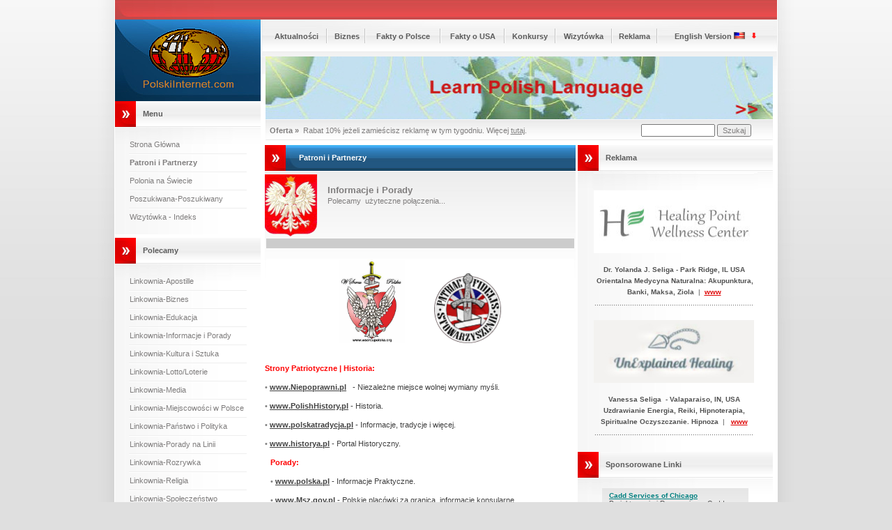

--- FILE ---
content_type: text/html
request_url: http://polskiinternet.com/links-information.shtml
body_size: 98910
content:
<html>
<head>
<meta http-equiv="content-type" content="text/html; charset=utf-8">
<title>Informacje, historia, porady, placowki dyplomatyczne (Ambasady, konsulaty): Linkownia   -  PolskiInternet.com</title>
<meta name="keywords" content="Polish Internet Polonia chicago usa us illinois">
<meta name="description" content="Polish Community in the world - The best links about Polska, Polonia and  Poland">
<meta name="rating" content="General">
<meta name="revisit-after" content="10 days">
<meta name="ROBOTS" content="ALL">
<link href="default.css" rel="stylesheet" type="text/css">
</head>
<body>
<table width="1000" border="0" align="center" cellpadding="0" cellspacing="0" class="bg1">
	<tr valign="top">
		<td width="25"><img src="images/homepage03.jpg" alt="" width="25" height="500"></td>
		<td><table width="100%" border="0" cellspacing="0" cellpadding="0">
				<tr>
					<td><img src="images/homepage06.jpg" alt="" width="950" height="28"></td>
				</tr>
			</table>
			<table width="950" border="0" cellspacing="0" cellpadding="0">
				<tr valign="top">
					<td width="209"><table width="209" border="0" cellspacing="0" cellpadding="0">
							<tr>
								<td width="209"><img border="0" src="images/logo.bmp" width="209" height="117"></td>
							</tr>
							<tr>
								<td><table width="100%" border="0" cellpadding="0" cellspacing="0" class="bg6">
										<tr>
											<td><table width="209" border="0" cellpadding="0" cellspacing="0" class="bg7">
													<tr>
														<td width="30"><img src="images/homepage16.jpg" alt="" width="30" height="37"></td>
														<td width="179"><h2 class="text5" style="padding-left: 10px;">Menu</h2></td>
													</tr>
												</table></td>
										</tr>
										<tr>
											<td class="bg8" style="padding-left: 20px; padding-right: 20px;"><table width="100%" border="0" cellpadding="0" cellspacing="0" class="bg8">
													<tr>
														<td>
<html>

<head>
<meta http-equiv="content-type" content="text/html; charset=utf-8">
<meta name="keywords" content="Polonia na swiecie Polski Internet Polonia chicago usa us illinois">
<meta name="description" content="Polonia... Informacje polonijne">
<meta name="rating" content="General">
<meta name="revisit-after" content="30 days">
<meta name="ROBOTS" content="ALL">
<meta name="Menu" CONTENT="Lewe Menu">
<meta name="Content-Language" CONTENT="pl">
<link href="http://www.polskiinternet.com/default.css" rel="stylesheet" type="text/css">
<title>Lewe Glowne Menu - PolskiInternet.com</TITLE>
</head>

<body topmargin="0" leftmargin="0">






   




											
<!-- start of left MENU section -->
						
<div align="center">
											
											
											
											<table  width="100%" border="0" cellpadding="0" cellspacing="0" class="bg8">
													<tr>
														<td>&nbsp;</td>
													</tr>
													<tr>
														<td><ul class="list4">                      
																<li class="first"><a href="http://www.polskiinternet.com/index.shtml">Strona G&#322;ówna</a></li>   
																
																<li><a href="http://www.polskiinternet.com/links.shtml"><b>Patroni i 
                                                                  Partnerzy</b></a></li>
                                                   			 
                                                   			    <li><a href="http://www.polskiinternet.com/links-polonia.shtml">Polonia na Świecie</a></li>
													         

																<li><a href="http://www.polskiinternet.com/peoplesearch.shtml">Poszukiwana-Poszukiwany</a></li>
																
																<li class="last"><a href="http://www.polskiinternet.com/wizytowka.shtml">Wizytówka - Indeks</a></li>
																
																</ul></td>
															
													</tr>
													<tr>
														<td>&nbsp;</td>
													</tr>
												</table>
												
						

</body>

														
														</td>
													</tr>

												</table></td>
										</tr>
									</table></td>
							</tr>
							<tr>
								<td style="padding-left: 20px; padding-right: 20px;"><img src="images/spacer.gif" alt="" width="100" height="5"></td>
							</tr>
							<tr>
								<td><table width="100%" border="0" cellpadding="0" cellspacing="0" class="bg6">
										<tr>
											<td><table width="209" border="0" cellpadding="0" cellspacing="0" class="bg7">
													<tr>
														<td width="30"><img src="images/homepage16.jpg" alt="" width="30" height="37"></td>
														<td width="179"><h2 class="text5" style="padding-left: 10px;">Polecamy</h2></td>   
													</tr>
												</table></td>
										</tr>
										<tr>
											<td class="bg8" style="padding-left: 20px; padding-right: 20px;"><table  width="100%" border="0" cellpadding="0" cellspacing="0" class="bg8">
													<tr>
														<td>
														
<html>

<head>
<meta http-equiv="content-type" content="text/html; charset=utf-8">
<meta name="keywords" content="Polonia na swiecie Polski Internet Polonia chicago usa us illinois">
<meta name="description" content="Polonia... Informacje polonijne">
<meta name="rating" content="General">
<meta name="revisit-after" content="30 days">
<meta name="ROBOTS" content="ALL">
<link href="http://www.polskiinternet.com/default.css" rel="stylesheet" type="text/css">
<title>Left Menu - PolskiInternet.com</title>
</head>

<body topmargin="0" leftmargin="0">






   




											
											

<!-- start of left MENU section -->
						
<div align="center">
											
											
											
											<table  width="100%" border="0" cellpadding="0" cellspacing="0" class="bg8">
													<tr>
														<td>&nbsp;</td>
													</tr>
													<tr>
														<td><ul class="list4">    
														
                                                                                                                   
																<li class="first"><a href="http://www.polskiinternet.com/links-legalizacjadokumentow-biura.shtml">Linkownia-Apostille</a></li>                                                                  
                                                                  
                                                                <li><a href="http://www.polskiinternet.com/links-business.shtml">Linkownia-Biznes</a></li> 
                                                                                                
 																<li><a href="http://www.polskiinternet.com/links-education.shtml">Linkownia-Edukacja</a></li>
                                                                                       
                                                                                                                                                   
 																<li><a href="http://www.polskiinternet.com/links-information.shtml">Linkownia-Informacje i Porady</a></li>
                                                                  
 																<li><a href="http://www.polskiinternet.com/links-art.shtml">Linkownia-Kultura i Sztuka</a></li>
 																
 																<li><a href="http://www.polskiinternet.com/links-information-lottery.shtml">Linkownia-Lotto/Loterie</a></li>
                                            
 																
 							 									<li><a href="http://www.polskiinternet.com/links-media.shtml">Linkownia-Media</a></li>
                                            									
 																
 																 <li><a href="http://www.polskiinternet.com/links-tourism-cities.shtml">Linkownia-Miejscowości w Polsce</a></li>

 																<li><a href="http://www.polskiinternet.com/links-politics.shtml">Linkownia-Państwo i Polityka</a></li>
			                                                                              
			                                                    <li><a href="http://www.polskiinternet.com/links-porady.shtml">Linkownia-Porady na Linii</a></li>
			                                                                            	                                                                                												  

                                                                 
 																<li><a href="http://www.polskiinternet.com/links-entertainment.shtml">Linkownia-Rozrywka</a></li>
 

 																<li><a href="http://www.polskiinternet.com/links-religion.shtml">Linkownia-Religia</a></li>  
 																
  																<li><a href="http://www.polskiinternet.com/links-society.shtml">Linkownia-Spo&#322;eczeństwo</a></li>																                                                                                      

 																<li><a href="http://www.polskiinternet.com/links-sport.shtml">Linkownia-Sport</a></li> 

 																<li><a href="http://www.polskiinternet.com/links-tourism.shtml">Linkownia-Turystyka</a></li> 
  																
  																
  																<li><a href="http://www.polskiinternet.com/links-health.shtml">Linkownia-Zdrowie</a></li>                                                                                                                             

  																<li><a href="http://www.polskiinternet.com/links-usa.shtml">Linkownia-USA</a></li> 
  																                                                                                                                                                                                                     
 																<li><a href="http://www.polskiinternet.com/links-polonia.shtml">Polonia na Świecie</a></li>
 																
 															    <li><a href="http://www.polskiinternet.com/poradniki.shtml">Poradniki</a> 
																</li>
 															    
															     <li class="last"><a href="http://www.polskiinternet.com/add-link.shtml">Zamów Link</a></li>


                                     				   	 </ul></td>
															
													</tr>
													<tr>
														<td>&nbsp;</td>
													</tr>
												</table>
												
								





</body>	
														
														</td>
													</tr>

												</table></td>
										</tr>
									</table></td>
							</tr>
							<tr>
								<td style="padding-left: 20px; padding-right: 20px;"><img src="images/spacer.gif" alt="" width="100" height="5"></td>
							</tr>
							<tr>
								<td><table width="100%" border="0" cellpadding="0" cellspacing="0" class="bg6">
										<tr>
											<td><table width="209" border="0" cellpadding="0" cellspacing="0" class="bg7">
													<tr>
														<td width="30"><img src="images/homepage16.jpg" alt="" width="30" height="37"></td>
														<td width="179">
                                                          <h2 class="text5" style="PADDING-LEFT: 10px">Reklama</h2>
                                                        </td>
													</tr>
												</table></td>
										</tr>
										
										<tr>
											<td class="bg8" style="padding-left: 20px; padding-right: 20px;">													
<html>

<head>
<meta http-equiv="Content-Language" content="pl">
<meta http-equiv="content-type" content="text/html; charset=utf-8">
<meta name="GENERATOR" content="Microsoft FrontPage 4.0">
<meta name="ProgId" content="FrontPage.Editor.Document">
<link href="http://www.polskiinternet.com/default.css" rel="stylesheet" type="text/css">
<title>Left Banner - PolishInternet.com</title>
</head>

<body topmargin="0" leftmargin="0">


<table>
<tr>
<td style="padding-left: 1px; padding-right: 1px;">
											
											
											
											
                                            &nbsp;
											
											
											<table width="100%" height="230" border="0" cellpadding="0" cellspacing="0" >
													<tr>
														<td height="132"><a class="link1" href="http://www.polskiinternet.com/ogloszenie-lutoryz/index.html" target="_blank"><img src="http://www.polskiinternet.com/images/temporary/plotsinpoland.jpg" alt="" width="161" height="126" ></a><br></td>
													</tr>
													
													<tr>
													<td height="74"><h3 class="text6">Sprzeda&#380;: 
                                                      Dzia&#322;ki</h3>                                                                                                                                                                                                                                                                                                                                                                                                                                                                                                                                                                                                                                                     
                                                      <p>Lutory&#380;, Rzeszów, Polska.&nbsp;&nbsp; <br> 
                                                      &nbsp;<img border="0" src="http://www.polskiinternet.com/images/ar-right.gif" width="13" height="9"> <a class="link1" href="http://www.polskiinternet.com/ogloszenie-lutoryz/index.html" target="_blank">                                                                                                                                                                                                                                                                                                                                                                                                                                                                                                                                                                                                                                         
                                                      wi&#281;cej&#8230;</a><br>
                                                      .........................................
                                             </p>
                                             </td>
													</tr>							                      


												</table></td>
										</tr>



												</table>

</body>
											
										</td>		
										</tr>
										
										
									<tr>
									<td style="padding-left: 20px; padding-right: 20px;">													


                                                      <html>

<head>
<meta http-equiv="Content-Language" content="en-us">
<meta http-equiv="Content-Type" content="text/html; charset=windows-1252">
<meta name="GENERATOR" content="Microsoft FrontPage 6.0">
<meta name="ProgId" content="FrontPage.Editor.Document">
<link href="http://www.polskiinternet.com/default.css" rel="stylesheet" type="text/css">
<title>Left Banner - PolskiInternet.com</title>
</head>

<body topmargin="0" leftmargin="0">



</body>

											
										</td>		
										</tr>
										
									</table></td>
							</tr>
							
							<tr>
								<td style="padding-left: 20px; padding-right: 20px;"><img src="images/spacer.gif" alt="" width="100" height="5"></td>
							</tr>
						</table></td>
					<td width="741"><table width="741" border="0" cellpadding="0" cellspacing="0" class="bg3">
							<tr>
								<td width="741" valign="top" style="height: 53px;">
								
<html>

<head>
<meta http-equiv="content-type" content="text/html; charset=utf-8">
<meta name="keywords" content="Polonia na swiecie Polski Internet Polonia chicago usa us illinois">
<meta name="description" content="Polonia... Informacje polonijne">
<meta name="rating" content="General">
<meta name="revisit-after" content="30 days">
<meta name="ROBOTS" content="ALL">
<link href="http://www.polskiinternet.com/default.css" rel="stylesheet" type="text/css">
<title>Top Menu - PolskiInternet.com</title>
</head>

<body topmargin="0" leftmargin="0">



								
											

<!-- start of left MENU section -->
						
<div align="center">

                              <table width="100%" border="0" cellspacing="0" cellpadding="0" style="height: 48px">
										<tr align="center">
											<td>&nbsp;</td>
											<td>&nbsp;</td>
											<td><a href="http://www.polskiinternet.com/news.shtml" class="link1">Aktualno&#347;ci</a></td>
											<td><img src="http://www.polskiinternet.com/images/subpage1_03.gif" alt="" width="2" height="21"></td>
										   	<td>&nbsp;<a href="http://www.polskiinternet.com/business.shtml" class="link1">Biznes</a></td>                                                                                                                                                                                                                                                                                                                                                                                                                                             
											<td><img src="http://www.polskiinternet.com/images/subpage1_03.gif" alt="" width="2" height="21"></td>																					
											<td><a href="http://www.polskiinternet.com/poland.shtml" class="link1">Fakty o Polsce</a></td> 
											<td><img src="http://www.polskiinternet.com/images/subpage1_03.gif" alt="" width="2" height="21"></td> 
                                            <td><a href="http://www.polskiinternet.com/usa.shtml" class="link1">Fakty o USA</a></td> 
                                            <td><img src="http://www.polskiinternet.com/images/subpage1_03.gif" alt="" width="2" height="21"></td>
 											<td><a href="http://www.polskiinternet.com/contests.shtml" class="link1">Konkursy</a></td>                                                                 
											<td><img src="http://www.polskiinternet.com/images/subpage1_03.gif" alt="" width="2" height="21"></td>
                                            <td><a href="http://www.polskiinternet.com/wizytowka.shtml" class="link1">Wizytówka</a></td>
											<td><img src="http://www.polskiinternet.com/images/subpage1_03.gif" alt="" width="2" height="21"></td>
											<td><a href="http://www.polskiinternet.com/advertising.shtml" class="link1">Reklama</a></td>
											<td><img src="http://www.polskiinternet.com/images/subpage1_03.gif" alt="" width="2" height="21"></td>
											<td><a href="http://www.polishinternet.com" class="link1" target="blank">English Version</a>
											<a href="http://www.polishinternet.com" class="link1" target="blank"><img border="0" src="http://www.polskiinternet.com/images/flag-us.gif" width="16" height="10"></a>&nbsp;&nbsp; 
											<a href="http://www.polskiinternet.com/sitemap.shtml" class="link1"><img border="0" src="http://www.polskiinternet.com/images/redarrow-down.gif" height="10"></a></td> 
											<td>&nbsp;</td>
										</tr>
									</table>
									
									

</div>
									
									


</body>
									
									</td>
							</tr>
							<tr>
								<td align="center">
<html>

<head>
<meta http-equiv="Content-Language" content="en-us">
<meta http-equiv="Content-Type" content="text/html; charset=windows-1252">
<meta name="GENERATOR" content="Microsoft FrontPage 6.0">
<meta name="ProgId" content="FrontPage.Editor.Document">
<link href="../default.css" rel="stylesheet" type="text/css">
<title>Top Banner - PolishInternet.com</title>
</head>

<body topmargin="0" leftmargin="0">

<div align="center">
  <table border="0" width="100%" cellspacing="0" cellpadding="0">
    <tr>
      <td width="100%" align="left">  

      
      <table width="100%" border="0" cellpadding="0" cellspacing="0" class="bg8">
		<tr>
       <td align="center"><a href="http://www.digitaldialects.com/Polish.htm" target="_blank"><img border="0" src="../images/banner/polishlanguage728x90.jpg" width="728" height="90"></a></td>
		</tr>
      </table>
      
  
      
      </td>
    </tr>
  </table>
</div>

</body>
</html>


								
								</td>
							</tr>
							<tr>
								<td><table width="728" border="0" align="center" cellpadding="0" cellspacing="0" class="bg4" style="height: 37px;">
										<tr>
											<td width="74%" style="padding-left: 6px; padding-bottom: 5px;">   
<html>

<head>
<meta http-equiv="Content-Language" content="pl">
<meta http-equiv="content-type" content="text/html; charset=utf-8">
<meta name="keywords" content="Polonia na swiecie Polski Internet Polonia chicago usa us illinois">
<meta name="description" content="Polonia... Informacje polonijne">
<meta name="rating" content="General">
<meta name="revisit-after" content="30 days">
<meta name="ROBOTS" content="ALL">
<link href="http://www.polskiinternet.com/default.css" rel="stylesheet" type="text/css">
<title>Najnowsza oferta - Polskiinternet.com</title>
</head>

<body topmargin="0" leftmargin="0">

<div align="center">
  <table border="0" width="100%" cellspacing="0" cellpadding="0">
    <tr>
      <td width="100%" align="left">
      <strong>Oferta &raquo;&nbsp;</strong> Rabat 10% jeżeli zamieścisz reklamę
      w tym tygodniu. Więcej <a href="http://www.polskiinternet.com/advertising.shtml"><font color="#808080">tutaj</font></a>.
      </td>
    </tr>
  </table>
</div>

</body>
</html>

   </td>          
                                      <td width="26%" style="padding-right: 2px; padding-bottom: 5px;">

<html>

<head>
<meta http-equiv="Content-Language" content="pl">
<meta http-equiv="Content-Type" content="text/html; charset=windows-1252">
<meta name="GENERATOR" content="Microsoft FrontPage 6.0">
<meta name="ProgId" content="FrontPage.Editor.Document">
<link href="../default.css" rel="stylesheet" type="text/css">
<title>Szukaj - PolskiInternet.com</title>
</head>

<body topmargin="0" leftmargin="0">



<div align="center">

														

																	
<table width="100%" border="0" cellpadding="0" cellspacing="0">
<tr>
<td width="100%">
<!-- Begin Search Form -->  
<form action="http://www.polskiinternet.com/cgi-sys/entropysearch.cgi" target="_self">   
<input type="hidden" name="basehref" value="http://www.polskiinternet.com">
<input type="hidden" name="template" value="default">   
<input type="text" name="query" value="" size="15">
<input type="hidden" name="user" value="polskiin">
<input type="submit" value="Szukaj" size="5"></form>
<!-- End Search Form -->		
</td>
</tr>
</table>
																																				         													         

</div>

															
</body>




										</td></tr>
									</table>
									<table width="728" border="0" align="center" cellpadding="0" cellspacing="0">
										<tr>
											<td><table width="728" border="0" cellspacing="0" cellpadding="0">
													<tr valign="top">
														<td width="471"><table width="100%" border="0" align="center" cellpadding="0" cellspacing="0" class="bg5">
																<tr>
																	<td width="100%" colspan="2"><table width="100%" border="0" align="center" cellpadding="0" cellspacing="0">
																			<tr>
																				<td width="7%"><img src="images/homepage10.jpg" alt="" width="49" height="37"></td>
																				<td width="93%"><h1 class="text2">Patroni 
                                                                                  i 
                                                                                  Partnerzy</h1></td>    
																			</tr>
																		</table></td>
																</tr>
																<tr>
																	<td colspan="2"><img src="images/spacer.gif" alt="" width="100" height="5"></td>
																</tr>
																<tr>
																	<td colspan="2"><table width="434" border="0" align="center" cellpadding="0" cellspacing="0">
																			<tr>
																				<td width="474"><img src="images/temporary/PolishEmblem.gif" alt="" width="75" height="90" class="img1">
                                                                                  <h3 class="text7"><br>
                                                                                  Informacje i Porady</h3> 
                                                                                  <p>Polecamy&nbsp;           
                                                                                  u&#380;yteczne                 
                                                                                  poł&#261;czenia...&nbsp;&nbsp;<br>
                                                                                  </p>           
                                                                                  
                                                                                  
                                                                                  <table border="0" width="100%" height="2">
                                                                                    <tr>
                                                                                      <td width="100%" bgcolor="#CCCCCC" height="1">&nbsp;</td>
                                                                                    </tr>
                                                                                  </table>


<p>
<center>
<html>

<head>
<meta http-equiv="Content-Language" content="pl">
<meta http-equiv="Content-Type" content="text/html; charset=windows-1252">
<meta name="GENERATOR" content="Microsoft FrontPage 6.0">
<meta name="ProgId" content="FrontPage.Editor.Document">
<link href="../default.css" rel="stylesheet" type="text/css">
<title>Male Banery - PolskiInternet.com</title>
</head>

<body topmargin="0" leftmargin="0">
      
      
      
      <center>
      <table border="0" width="100%" height="100">
        <tr>
          <td width="100%" height="39" bgcolor="#FFFFFF" align=center>
          



<a href="http://www.wsercupolska.org/" target="new"><img src="../images/wsercupolskaprg.jpg" border="0" height="120" alt="W sercu Polska"></a>
&nbsp;&nbsp;&nbsp;<span lang="en-us">&nbsp;&nbsp;&nbsp;&nbsp;&nbsp; </span>&nbsp;&nbsp;&nbsp; 

<a href="http://www.patriaefidelis.pl" target="new"><img src="../images/patriaefidelis.gif" border="0"
height="100"  alt="Jestem Polakiem"></a>
          
          
         
          </td>
        </tr>
      </table>
      </center>
      
</body>
</html>


</center> 
</p

<p>&nbsp;
                                                                                  



                                                                                  <table cellSpacing="0" cellPadding="0" width="100%" align="center" border="0">
                                                                                    <tbody>
                                                                                      <tr>
                                                                                        <td>
                                                                                          <p><strong><font color="#FF0000">Strony      
                                                                                          Patriotyczne      
                                                                                          |      
                                                                                          Historia:</font></strong></p>
                                                                                        </td>
                                                                                      </tr>
                                                                                    </tbody>
                                                                                  </table>
                                                                                  
                                                                                  
                                                                                  <table cellSpacing="0" cellPadding="0" width="100%" align="center" border="0">
                                                                                    <tbody>
                                                                                      

                                                                                      
                                                                                        <tr>
                                                                                        <td style="COLOR: #414141" vAlign="top">
                                                                                          <p><font color="#808080">•</font>     
                                                                                          <strong><a style="COLOR: #414141 " href="http://niepoprawni.pl"  target="_blank">www.Niepoprawni.pl</a></strong>&nbsp;&nbsp; 
                                                                                          -       
                                                                                          Niezależne miejsce wolnej wymiany myśli. </p>   
                                                                                          </td>
                                                                                      </tr>
                                                                                      
                                                                                      
                                                                                      
                                                                                            <tr>
                                                                                        <td style="COLOR: #414141" vAlign="top">
                                                                                          <p><font color="#808080">•</font>     
                                                                                          <strong><a style="COLOR: #414141 " href="http://www.polishhistory.pl"  target="_blank">www.PolishHistory.pl</a></strong>   
                                                                                          -      
                                                                                          Historia. </p>  
                                                                                          </td>
                                                                                      </tr> 
                                                                                      
                                                                                            <tr>
                                                                                        <td style="COLOR: #414141" vAlign="top">
                                                                                          <p><font color="#808080">•</font>     
                                                                                          <strong><a style="COLOR: #414141 " href="http://www.polskatradycja.pl"  target="_blank">www.polskatradycja.pl</a></strong>   
                                                                                          -      
                                                                                          Informacje, tradycje i więcej. </p>  
                                                                                          </td>
                                                                                      </tr>
                                                                                                                                                                       
                                                                                    
                                                                                             <tr>
                                                                                        <td style="COLOR: #414141" vAlign="top">
                                                                                          <p><font color="#808080">•</font>     
                                                                                          <strong><a style="COLOR: #414141 " href="http://www.historya.pl"  target="_blank">www.historya.pl</a></strong>   
                                                                                          -      
                                                                                          Portal Historyczny. </p>  
                                                                                          </td>
                                                                                      </tr>   
 
                                                                                     </tbody>
                                                                                  </table>
 
 
 
                                                                                  <table cellSpacing="0" cellPadding="0" width="430" align="center" border="0">
                                                                                    <tbody>
                                                                                      <tr>
                                                                                        <td width="430">
                                                                                          <p><strong><font color="#FF0000">Porady:</font></strong></p>     
                                                                                        </td>
                                                                                      </tr>
                                                                                    </tbody>
                                                                                  </table>
                                                                                  															
                                                                                  <table cellSpacing="0" cellPadding="0" width="430" align="center" border="0">
                                                                                    <tbody>
                                                                                      
                                                                                      <tr>
                                                                                        <td style="color: #414141 vAlign=" top" width="448">
                                                                                          <p>
                                                                                          <font color="#808080">
                                                                                          •</font>       
                                                                                          <a style="COLOR: #414141 " href="http://www.polska.pl/turystyka/informacje-praktyczne/" target="_blank"><strong>www.polska.pl</strong></a><a style="color: #414141">    
                                                                                          <strong>    
                                                                                          - 
                                                                                          </strong>Informacje Praktyczne.</a></p> 
                                                                                        </td>
                                                                                      </tr>
 
                                                                                      <tr>
                                                                                        <td style="color: #414141 vAlign=" top" width="448">
                                                                                          <p>
                                                                                          <font color="#808080">
                                                                                          •</font>       
                                                                                          <a style="COLOR: #414141 " href="http://www.msz.gov.pl/pl/informacje_konsularne/polskie_placowki/" target="_blank"><strong>www.Msz.gov.pl</strong></a><a style="color: #414141">   
                                                                                          <strong>     
                                                                                          - 
                                                                                          </strong> 
                                                                                          Polskie placówki za  
                                                                                          granicą,  
                                                                                          informacje  
                                                                                          konsularne.</a></p> 
                                                                                        </td>
                                                                                      </tr>                                                                                     
                                                                                      
                                                                                      
                                                                                    </tbody>
                                                                                  </table>
                                                                                  
                                                                                  
                                                                                  




                                                                                  <table cellSpacing="0" cellPadding="0" width="100%" align="center" border="0">
                                                                                    <tbody>
                                                                                      <tr>
                                                                                        <td>
                                                                                          <p><strong><font color="#FF0000">Informacje:</font></strong></p>  
                                                                                        </td>
                                                                                      </tr>
                                                                                    </tbody>
                                                                                  </table>
                                                                                  
                                                                                  
                                                                                  
                                                                                  <table cellSpacing="0" cellPadding="0" width="100%" align="center" border="0">
                                                                                    <tbody>
                                                                                    
                                                                           
                                                                                      <tr>
                                                                                        <td style="COLOR: #414141" vAlign="top">
                                                                                        <p>
                                                                                        <font color="#808080">
                                                                                         •</font> <strong>      
                                                                                          <a style="COLOR: #414141 "href="links-tourism-cities.shtml">Miasta i Miejscowości</a></strong> 
                                                                                          -  
                                                                                          Alfabetyczna   
                                                                                          lista   
                                                                                          miast  
                                                                                          w  
                                                                                          Polsce.</p>
                                                                                        </td>
                                                                                      </tr>


                                                                                      <tr>
                                                                                        <td style="COLOR: #414141" vAlign="top">
     <p>
     <font color="#808080">
     •</font> <strong>      
                                                                                          <a style="COLOR: #414141 "href="links-information-lottery.shtml">Lotto 
                                                                                          | 
		Loterie</strong></a> 
                                                                                          - 
                                                                                          Wyniki 
                                                                                          na 
                                                                                          linii.</p>
                                                                                        </td>
                                                                                      </tr>



                                                                                      <tr>
                                                                                        <td style="COLOR: #414141" vAlign="top">
     <p>
     <font color="#808080">
     •</font> <strong>	<a style="COLOR: #414141 " href="http://www.dniwolne.pl" target="_blank">www.DniWolne.pl</a></strong> 
                                                                                          -  </strong>
                                                                                          Dni Wolne.</p>
                                                                                        </td>
                                                                                      </tr>
                                                                                                                                                                 
                                                                                    
                                                                                      <tr>
                                                                                        <td style="COLOR: #414141" vAlign="top">
     <p>
     <font color="#808080">
     •</font> <strong><a style="COLOR: #414141 " href="http://www.poland.gov.pl" target="_blank">www.Poland.gov.pl</a>&nbsp;       
      - </strong> Informacje o Polsce.                                                                                         
    </p>
      
                                                                                        </td>
                                                                                      </tr>
                                                                                      
                                                                                      
                                                                                              <tr>
                                                                                        <td style="COLOR: #414141" vAlign="top">
     <p>
     <font color="#808080">
     •</font> <strong><a style="COLOR: #414141 " href="http://www.polscylekarze.org" target="_blank">www.PolscyLekarze.org</a>&nbsp;        
      - </strong>Bank danych o polskich i polskojęzycznych  lekarzach na świecie.</p> 
                                                                                              </td>
                                                                                      </tr>
                                                                                      

 
                                                                                            <tr>
                                                                                        <td style="COLOR: #414141" vAlign="top">
      <p>
      <font color="#808080">
      •</font>
      <strong><a style="COLOR: #414141 " href="http://www.polscyprawnicy.org" target="_blank">www.PolscyPrawnicy.org</a>&nbsp;       
      - </strong>Bank danych o polskich i polskojezycznych  prawnikach na świecie.     
     </p>
                                                                                        </td>
                                                                                      </tr>
                                                                                      

                                                                                    
                                                                                      
                                                                                      
                                                                                      
                                                                                      
                                                                                      
                                                                                    </tbody>
                                                                                  </table>




															
                                                                                  <table cellSpacing="0" cellPadding="0" width="100%" align="center" border="0">
                                                                                    <tbody>
                                                                                      <tr>
                                                                                        <td>
                                                                                          <p><strong><font color="#FF0000">Organizacje:</font></strong></p>
                                                                                        </td>
                                                                                      </tr>
                                                                                    </tbody>
                                                                                  </table>
                                                                                  
                                                                                  <table cellSpacing="0" cellPadding="0" width="100%" align="center" border="0">
                                                                                    <tbody>
                                                                                      
                                                                                      <tr>
                                                                                        <td style="COLOR: #414141" vAlign="top">
                                                                                        <p>
                                                                                        <font color="#808080">
                                                                                        •</font> <strong><a style="COLOR: #414141 " href="http://zppa.org" target="_blank">www.ZPPA.org</a></strong> 
                                                                                          -   
                                                                                          Związek   
                                                                                          Podhalan   
                                                                                          w Północnej   
                                                                                          Ameryce   
                                                                                          (Chicago,    
                                                                                          IL).<br>
                                                                                          </p>
                                                                                        </td>
                                                                                      </tr>
                                                                                    </tbody>
                                                                                  </table>
                                                                                  
                                                                                  
            
 
                                                                                 
<p>&nbsp;</p>


                                                                  
<p>
<html>

<head>
<meta http-equiv="Content-Language" content="pl">
<meta http-equiv="content-type" content="text/html; charset=utf-8">
<meta name="GENERATOR" content="Microsoft FrontPage 6.0">
<meta name="ProgId" content="FrontPage.Editor.Document">
<link href="http://www.polskiinternet.com/default.css" rel="stylesheet" type="text/css">
<title>Linkownia indeks - Polskiinternet.com</title>
</head>

<body topmargin="0" leftmargin="0">

<div align="center">
  
  
<!-- start AD of mini banner section -->  
  
  
  
  
  <center>
  <table border="0" width="100%" cellspacing="0" cellpadding="0" height="118">
     
     
<tr>
<td width="100%" >



<center>
<table border="1" width="100%" style="border-collapse: collapse; border-width: 0px; padding: 3px">
  <tr>
    <td width="100%" >	
    



															<table width="100%" border="0" cellpadding="0" cellspacing="0" class="bg6">
																<tr>
																	<td><table width="100%" border="0" cellpadding="0" cellspacing="0" class="bg7">
																			<tr>
																				<td width="30"><img src="images/homepage16.jpg" alt="" width="30" height="37"></td>
																				<td><h2 class="text5" style="padding-left: 10px;" align="center">Po&#322;&#261;czenia
                                                                                  na
                                                                                  Web
                                                                                  <font color="#A3A2A2">|</font>
                                                                                  Linkownia
                                                                                  Indeks&nbsp;
                                                                                  <a class="link1" href="links.shtml">[...]</a></h2></td>                                                                                                                                                                                                                                                                                                                                                       
																			</tr>
																		</table></td>
																</tr>
																
															</table>
															
															
															

															<table width="100%" border="0" cellspacing="0" cellpadding="0">
																<tr>
																	<td>
                                                                      <table border="0" width="100%">
                                                                        <tr>
                                                                        <td width="54%" bgcolor="#EDEDED"><font color="#003366">&nbsp;</font><a class="link1" href="links-legalizacjadokumentow-biura.shtml"><font color="#525252"><span style="font-weight: 400">Apostille - Biura w USA</span></font></a></td>
                                                                                      

                                                                          </td>
                                                                          <td width="46%" bgcolor="#EDEDED"><font color="#525252">&nbsp;</font><a class="link1" href="links-polonia.shtml"><font color="#525252"><span style="font-weight: 400">Polonia na &#346;wiecie</span></font></a>    
                                                                          </td>
                                                                        </tr>
                                                                      </table>
                                                                      
                                                                      
                                                                        <table border="0" width="100%">
                                                                        <tr>
                                                                                                                 <td width="54%" bgcolor="#EDEDED"><font color="#808080">&nbsp;</font><a class="link1" href="links-business.shtml"><font color="#525252"><span style="font-weight: 400">Biznes i Ekonomia</span></font></a><b></b>      
                                   </td>
                                                                          <td width="46%" bgcolor="#EDEDED"><font color="#525252">&nbsp;</font><a class="link1" href="links-porady.shtml"><font color="#525252"><span style="font-weight: 400">Porady na Linii</span></font></a>    
                                                                          </td>
                                                                        </tr>
                                                                      </table>
                                                                      

                                                                       <table border="0" width="100%">
                                                                        <tr>
                                                                                                <td width="54%" bgcolor="#EDEDED"><font color="#003366">&nbsp;</font><a class="link1" href="links-education.shtml"><font color="#525252"><span style="font-weight: 400">Edukacja</span></font></a>    
                                                                                   

                                                                                                          
                                                                          </td>
                                                                          <td width="46%" bgcolor="#EDEDED"><font color="#525252">&nbsp;</font><a class="link1" href="links-religion.shtml"><font color="#525252"><span style="font-weight: 400">Religia</span></font></a>    
                                                                                      </td>
                                                                        </tr>
                                                                      </table>
                                                                      
                                                                                                                                             <table border="0" width="100%">
                                                                        <tr>
                                                                          <td width="54%" bgcolor="#EDEDED"><font color="#003366">&nbsp;</font><a class="link1" href="links-information.shtml"><font color="#525252"><span style="font-weight: 400">Informacje i Porady</span></font></a></td>
      
                                                                         
                                                                         <td width="46%" bgcolor="#EDEDED"><font color="#525252">&nbsp;</font><a class="link1" href="links-entertainment.shtml"><font color="#525252"><span style="font-weight: 400">Rozrywka</span></font></a>    
                                                                                                                            </td>
                                                                        </tr>
                                                                      </table>
                                                                      
                                                                                                                                            <table border="0" width="100%">
                                                                        <tr>
                                                                         <td width="54%" bgcolor="#EDEDED"><font color="#003366">&nbsp;</font><a class="link1" href="links-art.shtml"><font color="#525252"><span style="font-weight: 400">Kultura i  Sztuka</span></font>                                
                                                                                       <td width="46%" bgcolor="#EDEDED"><font color="#525252">&nbsp;</font><a class="link1" href="links-society.shtml"><font color="#525252"><span style="font-weight: 400">Spo&#322;ecze&#324;stwo</span></font></a>    
                                                                          </td>
                                                                        </tr>
                                                                      </table>
                                                                      
                                                                      <table border="0" width="100%">
                                                                        <tr>
                                                               <td width="54%" bgcolor="#EDEDED"><font color="#003366">&nbsp;</font><a class="link1" href="links-information-lottery.shtml"><font color="#525252"><span style="font-weight: 400">Loterie - Lottery</span></font>                                
                                          </a>
                                                                                                                                                                                                                    
                                                                          </td>
                                                                          <td width="54%" bgcolor="#EDEDED"><font color="#525252">&nbsp;</font><a class="link1" href="links-sport.shtml"><font color="#525252"><span style="font-weight: 400">Sport</span></font></a>
                                                                          </td>
                                                                        </tr>
                                                                      </table>
                                                                      
                                                                      <table border="0" width="100%">
                                                                         <tr>
                        <td width="54%" bgcolor="#EDEDED"><font color="#003366">&nbsp;</font><a class="link1" href="links-media.shtml"><font color="#525252"><span style="font-weight: 400">Media i Telekomunikacja</span></font></a>    
                                                                                                                            </a>
                                                                                                                                                                                                                    
                                                                          </td>
                                                                          <td width="46%" bgcolor="#EDEDED"><font color="#525252">&nbsp;</font><a class="link1" href="links-tourism.shtml"><font color="#525252"><span style="font-weight: 400">Turystyka</span></font></a> 
                                                                          </td>
                                                                        </tr>
                                                                      </table>

                                                                        <table border="0" width="100%">
                                                                        <tr>
                                                                        <td width="54%" bgcolor="#EDEDED"><font color="#003366">&nbsp;</font><a class="link1" href="links-tourism-cities.shtml"><font color="#525252"><span style="font-weight: 400">Miasta i Miejscowości w Polsce</span></font></a></td>
                                  </a>
                                                                                                                                                                                                                    
                                                                          </td>
                                                                          <td width="46%" bgcolor="#EDEDED"><font color="#525252">&nbsp;</font><a class="link1" href="links-usa.shtml"><font color="#525252"><span style="font-weight: 400">USA - 
																			U&#380;yteczne
																			Po&#322;&#261;czenia</span></font></a> 
                                                                          </td>
                                                                        </tr>
                                                                      </table>
                                                                                                                                 
                                                                     <table border="0" width="100%">
                                                                        <tr>
                                                                          <td width="54%" bgcolor="#EDEDED"><font color="#003366">&nbsp;</font><a class="link1" href="links-politics.shtml"><font color="#525252"><span style="font-weight: 400">Pa&#324;stwo i Polityka</span></font></a><b>
																			</b>     
                                                                                                                                                                                                                    
                                                                          </td>
                                                                          <td width="46%" bgcolor="#EDEDED"><font color="#525252">&nbsp;</font><a class="link1" href="links-porady.shtml"><font color="#525252"><span style="font-weight: 400">Zdrowie</span></font></a>    
                                                                          </td>
                                                                        </tr>
                                                                      </table>
                                                                      
                                                                      
                                                                    </td>
																</tr>
																									
																
															</table></td>
  </tr>
</table>

</center>


																					
																					
      </td>
    </tr>
  </table>
</div>

																					
<div align=right>
<a class="link1" href="add-link.shtml">
<font color="#808080"><br>
<img border="0" src="../images/ar-right-r.gif" width="13" height="9"> Dodaj Link >></font></a>                      
<font color="#808080">&nbsp;&nbsp;<br>
<br>
&nbsp;&nbsp;&nbsp;&nbsp;&nbsp;&nbsp;</font>                      
</div>
																					
<p><font color="#808080">Je&#380;eli po&#322;&#261;czenie&nbsp;   
                                                                                  nie      
dzia&#322;a            
                                                                                  prosimy      
da&#263;            
                                                                                  nam      
zna&#263;, naci&#347;nij <a class="link1" href="contact-badlink.shtml"><font color="#808080">tutaj</font></a>.
</font>         







  
  
  
  
  
  


</body>
</html>


</p>                                                           
    
<p>&nbsp;</p>
											
<html>

<head>
<meta http-equiv="Content-Language" content="en">
<meta http-equiv="Content-Type" content="text/html; charset=windows-1252">
<meta name="GENERATOR" content="Microsoft FrontPage 4.0">
<meta name="ProgId" content="FrontPage.Editor.Document">
<link href="http://www.polskiinternet.com/default.css" rel="stylesheet" type="text/css">
<title>Large Banner - PolishInternet.com</title>
</head>

<body topmargin="0" leftmargin="0">

<div align="center">
  
  
<!-- start AD of mini banner section -->  
  
  <table border="0" width="443" cellspacing="0" cellpadding="0" height="118">
    <tr>
      <td width="437" align="left" height="15">  
      
     
   <!-- start AD of large banner section -->

<tr>
<td width="443" height="103">


  <table border="0" width="343" height="87">
    <tr>
      <td width="443" height="12" bgcolor="#FFFFFF">
      <font color="#EFEFEF">&nbsp;</font><font color="#C0C0C0" size="1"><b>ADVERTISEMENT:&nbsp;&nbsp;&nbsp;&nbsp;&nbsp;&nbsp;&nbsp;&nbsp;&nbsp;&nbsp;&nbsp;&nbsp;&nbsp;&nbsp;&nbsp;&nbsp;&nbsp;&nbsp;&nbsp;&nbsp;&nbsp;&nbsp;&nbsp;&nbsp;&nbsp;&nbsp;&nbsp;&nbsp;&nbsp;&nbsp;&nbsp;&nbsp;&nbsp;&nbsp;&nbsp;&nbsp;&nbsp;&nbsp;&nbsp;&nbsp;&nbsp;&nbsp;&nbsp;&nbsp;&nbsp;&nbsp;&nbsp;&nbsp;&nbsp;&nbsp;&nbsp;&nbsp;&nbsp;&nbsp;&nbsp;&nbsp;&nbsp;&nbsp;&nbsp;&nbsp;&nbsp;&nbsp;&nbsp;&nbsp;&nbsp;&nbsp;&nbsp;&nbsp;&nbsp;&nbsp;&nbsp;&nbsp;&nbsp;&nbsp;&nbsp;</b></font></td>                                                                                                                                                                                                         
    </tr>
    
    <tr>
      <td width="443" height="54" bgcolor="#EFEFEF" align="center">
        
        <a href="http://chicagocadd.com/" target="_blank">
        
        <img border="1" src="http://www.polskiinternet.com/images/banner/chicagocadd.gif" width="440">                                                                                                                                                         
        </a>                                                                                                                                                         
        </td>            
    </tr>
  
  </table>

<!-- end AD of mini banner section -->
        
      
      &nbsp;
      </td>
    </tr>
  </table>
</div>

</body>
</html>



<p>&nbsp;</p>
																					
																					
																					
																					
                                                                                  <table border="0" width="100%">
                                                                                    <tr>
                                                        <td width="50%"><img border="0" src="images/arrow-l.gif" width="4" height="7">&nbsp;  
                                                          <a href=# onClick='history.go(-1) ;' OnMouseOver="self.status='Wróc do Strony Poprzedniej';return true;" OnMouseOut="self.status='';return true;">Poprzednia</a></td>   
                                                        <td width="50%" align=right> <img border="0" src="images/arrow-up.gif" width="7" height="4">&nbsp;  
                                                          <a href="#Top" OnMouseOver="self.status='Wróc do Góry';return true;" OnMouseOut="self.status='';return true;">Do Góry</a></td>                  
                                                                                    </tr>
                                                                                  </table>
														</table></td>
																</tr>
																<tr>
																	<td colspan="2">&nbsp;</td>
																</tr>
															</table></td>
														<td width="10">&nbsp;</td>
														<td width="247"><table width="100%" border="0" cellpadding="0" cellspacing="0" class="bg6">
																<tr>
																	<td><table width="100%" border="0" cellpadding="0" cellspacing="0" class="bg7">
																			<tr>
																				<td width="30"><img src="images/homepage16.jpg" alt="" width="30" height="37"></td>
																				<td>
                                                                                  <h2 class="text5" style="PADDING-LEFT: 10px">Reklama</h2>
                                                                                </td>
																			</tr>
																		</table></td>
																</tr>
																<tr>
																	<td class="bg8" style="padding-left: 20px; padding-right: 20px;"><table width="100%" border="0" cellpadding="0" cellspacing="0" class="bg8">

																			<tr>
																				<td>
																				
<html>

<head>
<meta http-equiv="Content-Language" content="pl">
<meta http-equiv="Content-Type" content="text/html; charset=windows-1252">
<meta name="GENERATOR" content="Microsoft FrontPage 6.0">
<meta name="ProgId" content="FrontPage.Editor.Document">
<link href="../default.css" rel="stylesheet" type="text/css">
<title>Right Menu Banner - PolishInternet.com</title>
</head>

<body topmargin="0" leftmargin="0">

<div align="center">
      
<table width="240">
<tr><td class="bg8" style="padding-left: 1px; padding-right: 1px" height="164" width="240">


																								         													         
<table width="230" border="0" cellpadding="0" cellspacing="0" class="bg8" height="164">
<tr>
<td height="25" width="230">
<img src="images/spacer.gif" alt="" width="230" height="24">
</td>
</tr>


<tr>

<td height="90" width="230">

<center>																	

<ul class="list3">

<center>

<a href="https://www.healingpointwellness.com/" target="_blank" border="1"><img border="0" src="images/banner/healingpointwellnesstb.jpg" width="230" height="90"></a><br><br>


<small class="text1"><b>Dr. Yolanda J. Seliga - Park Ridge, IL 
USA<br>

&nbsp;Orientalna Medycyna Naturalna: Akupunktura, Banki, Maksa, Ziola</span>&nbsp;</b>&nbsp;| 
&nbsp;<b><small class="text1"><a href="https://www.healingpointwellness.com/" target="_blank">www</a></small></a></b><br>

............................................................................<br><br>

</center>

</ul>

</tr></td>


<tr>

<td height="90" width="230">

<center>																	

<ul class="list3">

<center>
<a href="https://www.unexplainedhealing.com/" target="_blank"><img border="0" src="images/banner/unexplainedhealingtb.jpg" width="230" height="90"></a><br><br>


<small class="text1"><b>Vanessa Seliga &nbsp;- Valaparaiso, IN, USA<br>

Uzdrawianie Energia, Reiki, Hipnoterapia, <br>
Spiritualne Oczyszczanie. Hipnoza</span>&nbsp;</b>&nbsp;| &nbsp;&nbsp;<b><small class="text1"><a href="https://www.unexplainedhealing.com/" target="_blank">www</a></small></a></b><br>

............................................................................<br><br>

</center>

</ul>

</tr></td>

</table>
    

</tr></td>
</table>
    
</body>	

																																								
																					</td>
																			</tr>

																		</table></td>
																</tr>
															</table>
															
															
															
															<table width="100%" border="0" cellpadding="0" cellspacing="0" class="bg6">
                                                                            			<tr>
															<td>
															<table width="100%" border="0" cellpadding="0" cellspacing="0" class="bg7">
															<tr>
															<td width="30"><img src="images/homepage16.jpg" alt="" width="30" height="37"></td>
															<td><h2 class="text5" style="padding-left: 10px;">Sponsorowane 
                                                              Linki</h2></td>
															</tr>
															</table></td>
																</tr>
																<tr>
																	<td class="bg8" style="padding-left: 20px; padding-right: 20px;">
																	
																	
																	
																	<table width="100%" border="0" cellpadding="0" cellspacing="0" class="bg8">
																			<tr>
																				<td><img src="images/spacer.gif" alt="" width="100" height="15"></td>
																			</tr>
																			<tr>
																				<td>



<html>

<head>
<meta http-equiv="content-type" content="text/html; charset=utf-8">
<meta name="keywords" content="Polonia na swiecie Polski Internet Polonia chicago usa us illinois">
<meta name="description" content="Polonia... Informacje polonijne">
<meta name="rating" content="General">
<meta name="revisit-after" content="30 days">
<meta name="ROBOTS" content="ALL">
<link href="http://www.polskiinternet.com/default.css" rel="stylesheet" type="text/css">
<title>Sponsorowane Linki Polonijne - PolskiInternet.com</title>
</head>

<body topmargin="0" leftmargin="0">



<div align="center">

														

																	
																	<table width="210" border="0" cellpadding="0" cellspacing="0" class="bg8">

																			<tr>
																			<td width="210"><ul class="list3">
																			<li class="bg9"><b><a href="http://www.chicagocadd.com" target="_blank"><font color="#008080" size=1>Cadd Services of Chicago</font></a><br />
																						
                                                                            </b><small class="text1">Projektowanie i Rysowanie na Cadd</small></li>
                                                                              
                                                                 <li class="bg9"><b><a href="http://www.darserca.org/wp/?lang=pl" target="_blank"><font color="#FF6600" size="1">Dar
                                                                              Serca</font></a><br />
																						
                                                                             </b>
                                                                  <small class="text1">Pomó&#380;my Dzieciom&nbsp;</small></li>
                                                                                                                                                                                                                                                                                                                                                                                                                   
																						
																			</ul>																			
                                                                              																		
																			<br><center><a href="add-link.shtml" target="_self"><b><font color="#808080" size=1><small class="text1">
																			<font color="#7F7D7D">Dodaj
                                                                              link
                                                                              tutaj</font>&nbsp;</small></font>
                                                                  </b></a></center>

																			</td>
																			</tr>

																		</table>
																																				         													         

</div>

															
</body>

																					
<br>
                                                                                                              </td>
																			</tr>
																			

																		</table>
	
																		
																		</td>
																</tr>
																
													
																
															</table>
															
															
													<table width="100%" border="0" cellpadding="0" cellspacing="0" class="bg6">
															<tr>
															<td><table width="100%" border="0" cellpadding="0" cellspacing="0" class="bg7">
															<tr>
															<td width="30"><img src="images/homepage16.jpg" alt="" width="30" height="37"></td>
															<td><h2 class="text5" style="padding-left: 10px;">Polecamy</h2></td>                                   
															</tr>
														</table></td>
													     </tr>
														<tr>
																	<td class="bg8" style="padding-left: 2px; padding-right: 2px;">
																	
																	<table width="100%" border="0" cellpadding="0" cellspacing="0" class="bg8">

																			<tr>
																				<td>
																				
																				
																				
																				
																			
<html>

<head>
<meta http-equiv="Content-Language" content="en-us">
<meta http-equiv="Content-Type" content="text/html; charset=windows-1252">
<meta name="GENERATOR" content="Microsoft FrontPage 6.0">
<meta name="ProgId" content="FrontPage.Editor.Document">
<link href="../default.css" rel="stylesheet" type="text/css">
<title>Right Banner - PolishInternet.com</title>
</head>

<body topmargin="0" leftmargin="0">

<div align="center">

      
      
      
      

<table width="232">
   

<td class="bg8" style="padding-left: 1px; padding-right: 1px" height="164" width="246">
																													         													         
<table width="230" border="0" cellpadding="0" cellspacing="0" class="bg8" height="164">
<tr>
<td height="25" width="230">
<img src="../images/spacer.gif" alt="" width="230" height="24"></td>
</tr>
<tr>
<td height="82" width="230">
																			
<ul class="list3">
<a href="http://www.wspolnotajasmin.org/" target="_blank"><img border="0" src="../images/banner/jasmin.bmp" width="230" height="95"></a>
<p><a href="http://www.wspolnotajasmin.org/" target="_blank"><br>
<b><small class="text1">Jasmin&nbsp;&nbsp;Wspolnota Integracyjna</small></a>&nbsp;&nbsp;&nbsp;&nbsp;
|&nbsp;&nbsp; &nbsp;</small></b><b><small class="text1">                                                                                                                                                                                                                                                     
<a href="http://www.wspolnotajasmin.org/" target="_blank">more<br>
</a></small></b>.........................................................
</p>
</ul>

</tr>

</table>




      
      
      
    
      
      
      
      
      
      
      
      </td>

</table>

</body>


<br><br>

<html>

<head>
<meta http-equiv="Content-Language" content="pl">
<meta http-equiv="content-type" content="text/html; charset=utf-8">
<meta name="keywords" content="Polonia na swiecie Polski Internet Polonia chicago usa us illinois">
<meta name="description" content="Polonia... Informacje polonijne">
<meta name="rating" content="General">
<meta name="revisit-after" content="30 days">
<meta name="ROBOTS" content="ALL">
<link href="http://www.polskiinternet.com/default.css" rel="stylesheet" type="text/css">
<title>Right menu links - PolishInternet.com</title>
</head>

<body topmargin="0" leftmargin="0">



<div align="center">

														

																	
																	<table width="210" border="0" cellpadding="0" cellspacing="0" class="bg8">

																			<tr>
																			<td width="208"><ul class="list3">
																			
																			
																			
																			<li class="bg9">
                                                                            <center><b>Najpopularniejesze  
                                                                            strony</center>
																			                                                                                                                                                                                                                                                                                                                                                                                                                    
																			<li class="bg9"><a href="http://www.poloniawchicago.com" target="_blank"><font color="#0066FF">Poloniawchicago.com</font></a><br />
                                                                            </b>
                                                                              <small class="text1">Polonia  
                                                                              w  
                                                                              Chicago<b>&nbsp;&nbsp;&nbsp;&nbsp;&nbsp;&nbsp;&nbsp;&nbsp;&nbsp;&nbsp;&nbsp;&nbsp;  
                                                                              &nbsp;&nbsp;&nbsp;&nbsp;&nbsp;&nbsp;  
                                                                              </b></small><small class="text1"><font color="#FF0000">|</font> <b>                                                                                                                                                                                                                                                                                                                                                                                                                     
																						
																			</b>
																			

																			                                                                                                                                                                                                                                                                                                                                                                                                                    
                                                                               <a href="http://www.poloniawchicago.com" target="_blank"><font color="#0066FF">www</font></a></small></li>                                                                                                                                                                                                                                                                                                                                                                                                                   
																						
                                                                            																			                                                                                                                                                                                                                                                                                                                                                                                                                    
																			             <li class="bg9"><a href="http://www.usopal.pl" target="_blank"><font color="#009933"><b>USOPAL.pl</b><br>
                                                                              </font></a><small class="text1">Unia  
                                                                              Stow.  
                                                                              w  
                                                                              Am. &#321;acinskiej<small class="text1">&nbsp;&nbsp;&nbsp;  
                                                                              &nbsp;<font color="#FF0000">|</font> <a href="http://www.usopal.pl" target="_blank"><font color="#0066FF">www</font></a></small></li>                                                                                                                                                                                                                                                                                                                                                                                                                     
																						
																			
																			</ul>																			
																			<br><center>
                                                                              <a href="links.shtml"><b><font color="#808080"><small class="text1">&nbsp;Linkownia&nbsp;</small></font></b></a></center>
                                                                              </small>
																			</td>
																			</tr>

																		</table>
																		
																		
																		
																		

																																				         													         


<table id="rg91903" border="0" cellSpacing="0" summary cellPadding="0" width="100%">
</table>
<table id="rg89844" border="0" cellSpacing="0" summary cellPadding="0" width="100%">
</table>
<table id="rg89853" class="Bodyid1siteid277" border="0" cellSpacing="0" summary cellPadding="0" width="100%">
</table>
<table id="rg89845" border="0" cellSpacing="0" summary cellPadding="0" width="100%">
</table>
<table id="rg89846" border="0" cellSpacing="0" summary cellPadding="0" width="100%">
</table>
<table border="0" cellSpacing="0" summary cellPadding="0" width="100%">
  <tbody>
    <tr>
      <td vAlign="top" width="50%">
        <table id="rg91900" border="0" cellSpacing="0" summary cellPadding="0" width="100%">
        </table>
      </td>
      <td vAlign="top" width="50%">
        <table id="rg91902" border="0" cellSpacing="0" summary cellPadding="0" width="100%">
        </table>
      </td>
    </tr>
  </tbody>
</table>
<table id="rg89848" class="Bodyid1siteid277" border="0" cellSpacing="0" summary cellPadding="0" width="100%">
</table>
<table id="rg89849" border="0" cellSpacing="0" summary cellPadding="0" width="100%">
</table>
<table id="rg89847" border="0" cellSpacing="0" summary cellPadding="0" width="100%">
</table>
<table id="rg89837" border="0" cellSpacing="0" summary cellPadding="0" width="100%">
</table>
<table id="rg89851" border="0" cellSpacing="0" summary cellPadding="0" width="100%">
</table>
<br>
<table id="rg89841" border="0" cellSpacing="0" summary cellPadding="0" width="22%" height="77">
  <tbody>
    <tr align="left">
      <td style="padding: 0px" vAlign="top" width="50%" height="77">
        <table border="0" cellSpacing="0" cellPadding="15" width="17">
          <tbody>
            <tr>
              <td width="292">
                <div style="BORDER-BOTTOM: #cccccc 1px dashed; BORDER-LEFT: #cccccc 1px dashed; BORDER-TOP: #cccccc 1px dashed; BORDER-RIGHT: #cccccc 1px dashed">
                  <div id="p277_490436_277_490433_490433">
                    <table class="RegionNoBorder" border="0" cellSpacing="0" cellPadding="0" width="91%">
                      <tbody>
                        <tr>
                          <td dir="ltr" class="RegionHeaderColor" width="100%">
                            <div id="pcnt277_490436_277_490433_490433" style="width: 187; height: 38">
                              
                              <table border="0" width="200" align="center">
                                <tbody>
                                  
                                  <tr>
                                    <td align="center" width="192"><a href="advertising.shtml"><font color="#666666">Jak zamówić reklamę?</font></a>  
                                    </td>
                                  </tr>
                                  
                                  <tr>
                                    <td align="left" width="192">																			
                                                                              																		
                                                                              <center><u><small class="text1"><font color="#808080">Ogłaszaj swoją firmę 
                                                                              | 
                                                                              <a href="advertising.shtml"><font color="#666666">PI</font></a></center>
                                                                              </small></u>
                                    </td>
                                  </tr>
                                  
                                </tbody>
                              </table>
                            </div>
                          </td>
                        </tr>
                      </tbody>
                    </table>
                  </div>
                </div>
              </td>
            </tr>
          </tbody>
        </table>
       
      </td>
    </tr>
  </tbody>
</table>

															
</body>
																																								
																					</td>
																			</tr>

																		</table></td>
																</tr>
															</table>														
															
															
															<br><br>
<!-- Start extra info note -->

																	
																	<table width="100%" border="0" cellpadding="0" cellspacing="0" class="bg8">
																			<tr>
																				<td>
                                                                                                                      
                                                                                                                  
<!-- Start extra info note -->
                             
                                                                                
                                                                                
                                                                                                                  </td>
																			</tr>
																		</table>
													
<!-- End extra info note -->

													
															</td></tr>															
												                 </table>
															
															
														
															

												
												
										</tr>
										<tr>
											<td><img src="images/spacer.gif" alt="" width="100" height="5"></td>
										</tr>
									</table></td>
							</tr>
						</table></td>
				</tr>
			</table></td>
		<td width="25"><img src="images/homepage04.jpg" alt="" width="25" height="500"></td>
	</tr>
</table>
<table width="1000" border="0" align="center" cellpadding="0" cellspacing="0" class="bg2">
	 <tr>
	    <td style="height: 70px; padding-bottom: 10px;">
<html>

<head>
<meta http-equiv="content-type" content="text/html; charset=utf-8">
<meta name="keywords" content="Polonia na swiecie Polski Internet Polonia chicago usa us illinois">
<meta name="description" content="Polonia... Informacje polonijne">
<meta name="rating" content="General">
<meta name="revisit-after" content="30 days">
<meta name="ROBOTS" content="ALL">
<link href="http://www.polskiinternet.com/default.css" rel="stylesheet" type="text/css">
<title>Dolne Menu - PolskiInternet.com</title>
</head>

<body topmargin="0" leftmargin="0">

<div align="center"> 
  
  <table border="0" width="100%" cellspacing="0" cellpadding="0">
    <tr>
	    <td style="height: 70px; padding-bottom: 10px;"><p class="style1">
	     <img border="0" src="../images/home2-n.jpg" width="16" align="top">
	    
	    <a href="http://www.polskiinternet.com/index.shtml">Strona Główna</a>    
          &nbsp;&nbsp;||&nbsp;&nbsp;   
          <a href="http://www.polskiinternet.com/add-us.shtml">Dodaj Naszą 
			Stronę</a> 
          &nbsp;|&nbsp; 
          <a href="http://www.polskiinternet.com/contactus.shtml">Kontakt</a>   
          &nbsp;|&nbsp;    
          <a href="http://www.polskiinternet.com/aboutus.shtml">Redakcja</a>  
          &nbsp;|&nbsp; 
          <a href="http://www.polskiinternet.com/advertising.shtml">Zamów 
			Reklamę</a>  
          &nbsp;|&nbsp;   
          <a href="http://www.polskiinternet.com/classified-adprice.shtml">Zamów 
			Ogłoszenie</a>      
          &nbsp;|&nbsp;   
          <a href="http://www.polskiinternet.com/contactus-c.shtml">Zgłoś 
			Konkurs</a>
          &nbsp;|&nbsp;   
          <a href="http://www.polskiinternet.com/sitemap.shtml">Indeks Strony</a>
          &nbsp;|&nbsp;    
          <a href="http://www.polskiinternet.com/links.shtml">Patroni i 
			Partnerzy</a>&nbsp;&nbsp;        
         
        </td>                                                                                                                                                                                                                                                                                                                          
	</tr>
  </table>
  
  
  
</div>




</body>
</html>


        </td>                                                                                                                                                                                                                                                                                                                           
	</tr>
		<tr>
	  <td class="style1">
<html>

<head>
<meta name="Description" content="Copyright -- Polski Internet - Polonia; Chicago, IL, USA - Polskie i Polonijne strony informacyjne, rozrywkowe, handlowe i towarzyskie.">
<meta name="KeyWords" content="usa ameryka afryka agencja ambasada ambasady atrakcja atrakcje australia bank biura biuro biznes ceny chicago ciekawy ciekawe danie dania deser dodaj dom dorosly dorosla doroslych dorosli dyplomata dyplomatyczny dyplomatyczne dzieci dziecko email encyklopedia erotyka fabryka film finanse firma galeria galerie gielda gieldy glowna gra gry handel historia hobby humor indeks informacja informacje inna inne inny interes internet katalog kawal kierunkowy kierunkowe konsulat rp kino kina klub kompania kultura kupno kupic kurs kwatera kwatery linii linki lokalny lokalna lokalne mail media medycyna miejsce miejsca muzeum muzea muzyka na nauka nocleg nocne nocny numer obiad okolica okolice organizacja organizacje pap personalna personalne pieniadz pl placowka placówka placowki placówki podroz podróz pogoda polacy polak polka polonia polscy polska polski polskiinternet polskie polsku potrawa potrawy pozyczka pozyczki pozyczkowe praca prasa prasowa prezydent prywatna prywatne przepis przewodnik radio religia rozrywka rp rzeczpospolita rzad sport strona strony swiat swiecie szkola szkoly sztuka telefon telewizja temat turysta turystyka turystyczne tv uslugi url usa walut wersja wiadomosc witam wizyta wizytor wydarzenia wydarzenie wymiana wyslij zabawa zaklad zwierze zwierzyna chicago il illinois">
<meta name="Polski Internet - Polonia" content="Wielotematyczne Strony w Jezyku Polskim dla Polaków i Polonii Swiata">
<meta http-equiv="content-type" content="text/html; charset=utf-8">
<meta name="rating" content="General">
<meta name="revisit-after" content="30 days">
<meta name="ROBOTS" content="ALL">
<link href="http://www.polskiinternet.com/default.css" rel="stylesheet" type="text/css">
<title>Copyright - PolskiInternet.com</title>
<link rel="stylesheet" href="http://www.polskiInternet.com/center/expstickybar.css" />
<script src="http://www.polskiInternet.com/center/expstickybar.js"></script>
</head>

<body topmargin="0" leftmargin="0">
<div align="center">
  
  <table border="0" width="100%" cellspacing="0" cellpadding="0">
    <tr>
      <td width="100%" align="center">
      Inne języki: <a target="_blank" href="http://www.polskiinternet.com/english">
		<font color="#7F7D7D">English Version</font></a><font color="#7F7D7D"> </font>&nbsp;</td>
    </tr>

    <tr>
      <td width="100%" align="center">
              &nbsp;   
      </td>
    </tr>
       
    
  </table>
  
  
  <table border="0" width="100%" cellspacing="0" cellpadding="0">
    <tr>
      <td width="100%" align="center">
	      Copyright (c) 1998 - 2024 <font color="#808080">&nbsp;</font><a href="http://www.polskiinternet.com" target="new"><font color="#808080">PolskiInternet.com</font></a>. Wszystkie prawa zastrzeżone.&nbsp; 
			Member of PolMedia.us Marketing Group.   
      
      
      
      
<SCRIPT LANGUAGE="JavaScript">
<!-- Hide script from non-JavaScript browsers. 
now = new Date();
day = now.getDay();
month = now.getMonth();
year = now.getFullYear();
daynum = now.getDate();
hour = now.getHours();
minute = now.getMinutes();
leadingZero = '';

monthName = new Array('Stycznia', 'Lutego', 'Marca', 'Kwietnia', 'Maja', 'Czerwca', 'Lipca', 'Sierpnia', 'Wrze&#347;nia', 'Pa&#378;dziernika', 'Listopada', 'Grudnia');

document.write('Ostatnia Modyfikacja:' + ' ');
document.write(daynum + ' ' + monthName[month] + ', ' + year + ' r.');
//-->
</SCRIPT>

      
      
      
      
      
      </td>
    </tr>
  </table>

</div>
</body>

</html>

	   </td> 
	</tr>
	<tr>
		<td class="style1"><img src="images/spacer.gif" alt="" width="100" height="30"></td>
	</tr>
</table>
</body>

--- FILE ---
content_type: text/css
request_url: http://www.polskiinternet.com/default.css
body_size: 3667
content:
/** BASIC */

body {
	margin: 0px;
	padding: 0px;
	background: #DFDFDF url(images/homepage01.jpg) repeat-x left top;
}

/** FORMS */

form {
	margin: 0px;
	padding: 0px;
}

/** HEADINGS */

h1, h2, h3, h4, h5, h6 {
	margin: 0px;
}

/** TEXTS */

body, th, td, input, textarea, select {
	font-family: Tahoma, Verdana, Arial, Helvetica, sans-serif;
	font-size: 11px;
	color: #7F7D7D;
}

p, blockquote, ul, ol, dl {
	margin-top: 0px;
	margin-bottom: 1em;
	text-align: justify;
	line-height: 16px;
}

.text1 {
	font-size: 10px;
	color: #525252;
}

.text2 {
	font-size: 11px;
	font-weight: bold;
	color: #FFFFFF;
}

.text3 {
	font-size: 22px;
	font-weight: bold;
	color: #3D3D3D;
}

.text4 {
	margin-bottom: 15px;
	font-size: 10px;
	font-weight: normal;
	color: #AFAFAF
}

.text5 {
	font-size: 11px;
	font-weight: bold;
	color: #5B5B5B;
}

.text6 {
	font-size: 11px;
	font-weight: bold;
	color: #525252;
}

/** LISTS */

.list1 {
	margin: 0px;
	padding: 0px;
	list-style: none;
}

.list1 li {
	display: block;
	float: left;
	width: 129px;
	padding: 0px 10px 0px 12px;
	background: url(images/homepage21.gif) repeat-y left top;
}

.list1 .first {
	padding-left: 0px;
	background: none;
}

.list2 {
	margin: 0px;
	padding: 0px;
	list-style: none;
	line-height: 18px;
}

.list2 li {
	display: list-item;
	float: none;
	width: auto;
	padding: 0px;
	background: none;
}

.list3 {
	margin: 0px;
	padding: 0px;
	list-style: none;
}

.list3 li {
	display: block;
	height: 31px;
	padding: 5px 0px 0px 10px;
	line-height: normal;
}

.list4 {
	margin: 0px;
	padding: 0px;
	list-style: none;
}

.list4 li {
	display: block;
	padding: 5px 1px;
	background: url(images/homepage24.gif) repeat-x left top;
}

.list4 a {
	text-decoration: none;
	color: #7F7D7D;
}

.list4 a:hover {
	text-decoration: underline;
}

.list4 .first {
	background-image: url(images/spacer.gif);
}

/** LINKS */

a {
	color: #DE0000;
}

a:hover {
	text-decoration: none;
}

.link1 {
	text-decoration: none;
	font-weight: bold;
	color: #5B5B5B;
}

.link1:hover {
	text-decoration: underline;
}

.link2 {
	text-decoration: none;
	color: #7F7D7D;
}

.link2:hover {
	text-decoration: underline;
}

.link3 {
	display: block;
	height: 27px;
	padding: 5px 0px 0px 10px;
	background: url(images/homepage12.jpg) no-repeat left top;
	text-decoration: none;
	font-weight: bold;
	color: #FFFFFF;
}

/** STYLES */

.style1 {
	text-align: center;
	color: #A3A2A2;
}

.style1 a {
	color: #A3A2A2;
}

.style1 a:hover {
}

/** BACKGROUNDS */

.bg1  { background: url(images/homepage02.jpg) repeat-y left top; }
.bg2  { background: url(images/homepage05.jpg) no-repeat left top; }
.bg3  { background: url(images/homepage08.jpg) no-repeat left top; }
.bg4  { background: url(images/subpage1_02.gif) no-repeat left top; }
.bg5  { background: url(images/homepage09.jpg) repeat-x left top; }
.bg6  { background: url(images/homepage14.jpg) repeat-y left top; }
.bg7  { background: url(images/homepage15.jpg) repeat-x left top; }
.bg8  { background: url(images/homepage17.jpg) no-repeat left top; }
.bg9  { background: url(images/homepage22.gif) repeat-x left top; }
.bg10 { background: url(images/homepage23.gif) repeat-x left top; }

/** MISC */

.align-justify { text-align: justify; }
.align-right { text-align: right; }

img { border: none; }

.img1 {
	float: left;
	margin: 0px 15px 0px 0px;
}

.img2 {
	float: right;
	margin: 0px 0px 0px 15px;
}

hr { display: none; }

.hr1 {
	height: 1px;
}



--- FILE ---
content_type: text/css
request_url: http://www.polskiinternet.com/center/expstickybar.css
body_size: 321
content:
.expstickybar{
position:fixed;
color: white;
padding: 5px;
right:0; /*horizontally center bar in window*/
left:0; /*horizontally center bar in window*/
visibility:hidden;
background: #e43a3d;
z-index: 10000;
width:auto; /*set width of bar to width of entire window*/
font-weight:bold;
}

.expstickybar a{
color: white;
}


--- FILE ---
content_type: text/javascript
request_url: http://www.polskiinternet.com/center/expstickybar.js
body_size: 3615
content:
/*Expandable Sticky Bar (Initial: Nov 1st, 2010)
* This notice must stay intact for usage 
* Author: Dynamic Drive at http://www.dynamicdrive.com/
* Visit http://www.dynamicdrive.com/ for full source code
*/

jQuery.noConflict()

function expstickybar(usersetting){
	var setting=jQuery.extend({position:'bottom', peekamount:30, revealtype:'mouseover', speed:200}, usersetting)
	var thisbar=this
	var cssfixedsupport=!document.all || document.all && document.compatMode=="CSS1Compat" && window.XMLHttpRequest //check for CSS fixed support
	if (!cssfixedsupport || window.opera)
		return
	jQuery(function($){ //on document.ready
		if (setting.externalcontent){
			thisbar.$ajaxstickydiv=$('<div id="ajaxstickydiv_'+setting.id+'"></div>').appendTo(document.body) //create blank div to house sticky bar DIV
			thisbar.loadcontent($, setting)
			}
		else
			thisbar.init($, setting)
	})
}

expstickybar.prototype={

	loadcontent:function($, setting){
		var thisbar=this
		var ajaxfriendlyurl=setting.externalcontent.replace(/^http:\/\/[^\/]+\//i, "http://"+window.location.hostname+"/") 
		$.ajax({
			url: ajaxfriendlyurl, //path to external content
			async: true,
			error:function(ajaxrequest){
				alert('Error fetching Ajax content.<br />Server Response: '+ajaxrequest.responseText)
			},
			success:function(content){
				thisbar.$ajaxstickydiv.html(content)
				thisbar.init($, setting)
			}
		})

	},

	showhide:function(keyword, anim){
		var thisbar=this, $=jQuery
		var finalpx=(keyword=="show")? 0 : -(this.height-this.setting.peekamount)
		var positioncss=(this.setting.position=="bottom")? {bottom:finalpx} : {top:finalpx}
		this.$stickybar.stop().animate(positioncss, (anim)? this.setting.speed : 0, function(){
			thisbar.$indicators.each(function(){
				var $indicator=$(this)
				$indicator.attr('src', (thisbar.currentstate=="show")? $indicator.attr('data-closeimage') : $indicator.attr('data-openimage'))
			})
		})
		
		thisbar.currentstate=keyword
	},

	toggle:function(){
		var state=(this.currentstate=="show")? "hide" : "show"
		this.showhide(state, true)
	},

	init:function($, setting){
		var thisbar=this
		this.$stickybar=$('#'+setting.id).css('visibility', 'visible')
		this.height=this.$stickybar.outerHeight()
		this.currentstate="hide"
		setting.peekamount=Math.min(this.height, setting.peekamount)
		this.setting=setting
		if (setting.revealtype=="mouseover")
			this.$stickybar.bind("mouseenter mouseleave", function(e){
				thisbar.showhide((e.type=="mouseenter")? "show" : "hide", true)
		})
		this.$indicators=this.$stickybar.find('img[data-openimage]') //find images within bar with data-openimage attribute
		this.$stickybar.find('a[href=#togglebar]').click(function(){ //find links within bar with href=#togglebar and assign toggle behavior to them
			thisbar.toggle()
			return false
		})
		setTimeout(function(){
			thisbar.height=thisbar.$stickybar.outerHeight() //refetch height of bar after 1 second (last change to properly get height of sticky bar)
		}, 1000)
		this.showhide("hide")
	}
}


/////////////Initialization code://///////////////////////////

//Usage: var unqiuevar=new expstickybar(setting)

var mystickybar=new expstickybar({
	id: "stickybar", //id of sticky bar DIV
	position:'bottom', //'top' or 'bottom'
	revealtype:'mouseover', //'mouseover' or 'manual'
	peekamount:35, //number of pixels to reveal when sticky bar is closed
	externalcontent:'http://www.polskiinternet.com/center/stickybarcontent.htm', //path to sticky bar content file on your server, or "" if content is defined inline on the page
	speed:200 //duration of animation (in millisecs)
})

